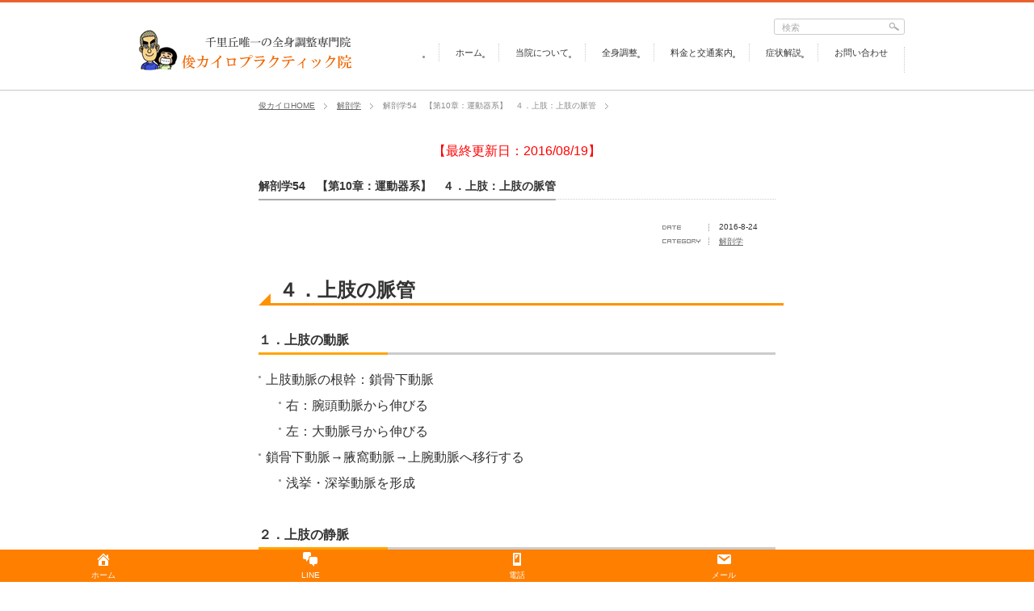

--- FILE ---
content_type: text/html; charset=UTF-8
request_url: https://www.toshi-chiro.net/archives/2755
body_size: 11453
content:
<!DOCTYPE html PUBLIC "-//W3C//DTD XHTML 1.1//EN" "http://www.w3.org/TR/xhtml11/DTD/xhtml11.dtd">
<!--[if lt IE 9]><html xmlns="http://www.w3.org/1999/xhtml" class="ie"><![endif]-->
<!--[if (gt IE 9)|!(IE)]><!--><html xmlns="http://www.w3.org/1999/xhtml"><!--<![endif]-->
<head profile="http://gmpg.org/xfn/11" prefix="og: http://ogp.me/ns# fb: http://ogp.me/ns/fb#">
<link rel="stylesheet" href="https://www.toshi-chiro.net/wp-content/themes/gallery_tcd012/editor-style.css">
<link rel="shortcut icon" href="https://www.toshi-chiro.net/wp-content/uploads/2019/06/favicon.ico" >

	<meta property='og:locale' content='ja_JP'>
<meta property='fb:app_id' content='1929072357353949'>
<meta property='og:site_name' content='トシオとイクミの俊カイロプラクティック院'>
<meta property="og:title" content="解剖学54　【第10章：運動器系】　４．上肢：上肢の脈管">
<meta property="og:description" content="４．上肢の脈管 １．上肢の動脈 上肢動脈の根幹：鎖骨下動脈 右：腕頭動脈から伸びる 左：大動脈弓から伸びる 鎖骨下動脈→腋窩動脈→上腕動脈へ移行する 浅挙・深挙動脈を形成 ２．上肢の静脈 基本は伴行動">
<meta property="og:url" content="https://www.toshi-chiro.net/archives/2755">
<meta property="og:type" content="article">
<meta property="article:publisher" content="https://www.facebook.com/%E4%BF%8A%E3%82%AB%E3%82%A4%E3%83%AD%E3%83%97%E3%83%A9%E3%82%AF%E3%83%86%E3%82%A3%E3%83%83%E3%82%AF%E9%99%A2-147376142004395/">
<meta property="og:image" content="https://www.toshi-chiro.net/wp-content/uploads/2017/07/chiro-1-e1500444022945.gif">





<meta http-equiv="Content-Type" content="text/html; charset=UTF-8" />
<meta http-equiv="X-UA-Compatible" content="IE=edge,chrome=1" />
<meta name="viewport" content="width=device-width" />
<title>解剖学54　【第10章：運動器系】　４．上肢：上肢の脈管 | トシオとイクミの俊カイロプラクティック院</title>
<meta name="description" content="４．上肢の脈管１．上肢の動脈	上肢動脈の根幹：鎖骨下動脈	右：腕頭動脈から伸びる	左：大動脈弓から伸びる	鎖骨下動脈→腋窩動脈→上腕動脈へ移行する	浅挙・深挙動脈を形成２．上肢の静..." />
<link rel="alternate" type="application/rss+xml" title="トシオとイクミの俊カイロプラクティック院 RSS Feed" href="https://www.toshi-chiro.net/feed" />
<link rel="alternate" type="application/atom+xml" title="トシオとイクミの俊カイロプラクティック院 Atom Feed" href="https://www.toshi-chiro.net/feed/atom" /> 
<link rel="pingback" href="https://www.toshi-chiro.net/xmlrpc.php" />







 


<meta name='robots' content='max-image-preview:large' />
<link rel='dns-prefetch' href='//ajax.googleapis.com' />
<link rel="alternate" title="oEmbed (JSON)" type="application/json+oembed" href="https://www.toshi-chiro.net/wp-json/oembed/1.0/embed?url=https%3A%2F%2Fwww.toshi-chiro.net%2Farchives%2F2755" />
<link rel="alternate" title="oEmbed (XML)" type="text/xml+oembed" href="https://www.toshi-chiro.net/wp-json/oembed/1.0/embed?url=https%3A%2F%2Fwww.toshi-chiro.net%2Farchives%2F2755&#038;format=xml" />
<style id='wp-img-auto-sizes-contain-inline-css' type='text/css'>
img:is([sizes=auto i],[sizes^="auto," i]){contain-intrinsic-size:3000px 1500px}
/*# sourceURL=wp-img-auto-sizes-contain-inline-css */
</style>
<style id='wp-emoji-styles-inline-css' type='text/css'>

	img.wp-smiley, img.emoji {
		display: inline !important;
		border: none !important;
		box-shadow: none !important;
		height: 1em !important;
		width: 1em !important;
		margin: 0 0.07em !important;
		vertical-align: -0.1em !important;
		background: none !important;
		padding: 0 !important;
	}
/*# sourceURL=wp-emoji-styles-inline-css */
</style>
<style id='wp-block-library-inline-css' type='text/css'>
:root{--wp-block-synced-color:#7a00df;--wp-block-synced-color--rgb:122,0,223;--wp-bound-block-color:var(--wp-block-synced-color);--wp-editor-canvas-background:#ddd;--wp-admin-theme-color:#007cba;--wp-admin-theme-color--rgb:0,124,186;--wp-admin-theme-color-darker-10:#006ba1;--wp-admin-theme-color-darker-10--rgb:0,107,160.5;--wp-admin-theme-color-darker-20:#005a87;--wp-admin-theme-color-darker-20--rgb:0,90,135;--wp-admin-border-width-focus:2px}@media (min-resolution:192dpi){:root{--wp-admin-border-width-focus:1.5px}}.wp-element-button{cursor:pointer}:root .has-very-light-gray-background-color{background-color:#eee}:root .has-very-dark-gray-background-color{background-color:#313131}:root .has-very-light-gray-color{color:#eee}:root .has-very-dark-gray-color{color:#313131}:root .has-vivid-green-cyan-to-vivid-cyan-blue-gradient-background{background:linear-gradient(135deg,#00d084,#0693e3)}:root .has-purple-crush-gradient-background{background:linear-gradient(135deg,#34e2e4,#4721fb 50%,#ab1dfe)}:root .has-hazy-dawn-gradient-background{background:linear-gradient(135deg,#faaca8,#dad0ec)}:root .has-subdued-olive-gradient-background{background:linear-gradient(135deg,#fafae1,#67a671)}:root .has-atomic-cream-gradient-background{background:linear-gradient(135deg,#fdd79a,#004a59)}:root .has-nightshade-gradient-background{background:linear-gradient(135deg,#330968,#31cdcf)}:root .has-midnight-gradient-background{background:linear-gradient(135deg,#020381,#2874fc)}:root{--wp--preset--font-size--normal:16px;--wp--preset--font-size--huge:42px}.has-regular-font-size{font-size:1em}.has-larger-font-size{font-size:2.625em}.has-normal-font-size{font-size:var(--wp--preset--font-size--normal)}.has-huge-font-size{font-size:var(--wp--preset--font-size--huge)}.has-text-align-center{text-align:center}.has-text-align-left{text-align:left}.has-text-align-right{text-align:right}.has-fit-text{white-space:nowrap!important}#end-resizable-editor-section{display:none}.aligncenter{clear:both}.items-justified-left{justify-content:flex-start}.items-justified-center{justify-content:center}.items-justified-right{justify-content:flex-end}.items-justified-space-between{justify-content:space-between}.screen-reader-text{border:0;clip-path:inset(50%);height:1px;margin:-1px;overflow:hidden;padding:0;position:absolute;width:1px;word-wrap:normal!important}.screen-reader-text:focus{background-color:#ddd;clip-path:none;color:#444;display:block;font-size:1em;height:auto;left:5px;line-height:normal;padding:15px 23px 14px;text-decoration:none;top:5px;width:auto;z-index:100000}html :where(.has-border-color){border-style:solid}html :where([style*=border-top-color]){border-top-style:solid}html :where([style*=border-right-color]){border-right-style:solid}html :where([style*=border-bottom-color]){border-bottom-style:solid}html :where([style*=border-left-color]){border-left-style:solid}html :where([style*=border-width]){border-style:solid}html :where([style*=border-top-width]){border-top-style:solid}html :where([style*=border-right-width]){border-right-style:solid}html :where([style*=border-bottom-width]){border-bottom-style:solid}html :where([style*=border-left-width]){border-left-style:solid}html :where(img[class*=wp-image-]){height:auto;max-width:100%}:where(figure){margin:0 0 1em}html :where(.is-position-sticky){--wp-admin--admin-bar--position-offset:var(--wp-admin--admin-bar--height,0px)}@media screen and (max-width:600px){html :where(.is-position-sticky){--wp-admin--admin-bar--position-offset:0px}}

/*# sourceURL=wp-block-library-inline-css */
</style><style id='global-styles-inline-css' type='text/css'>
:root{--wp--preset--aspect-ratio--square: 1;--wp--preset--aspect-ratio--4-3: 4/3;--wp--preset--aspect-ratio--3-4: 3/4;--wp--preset--aspect-ratio--3-2: 3/2;--wp--preset--aspect-ratio--2-3: 2/3;--wp--preset--aspect-ratio--16-9: 16/9;--wp--preset--aspect-ratio--9-16: 9/16;--wp--preset--color--black: #000000;--wp--preset--color--cyan-bluish-gray: #abb8c3;--wp--preset--color--white: #ffffff;--wp--preset--color--pale-pink: #f78da7;--wp--preset--color--vivid-red: #cf2e2e;--wp--preset--color--luminous-vivid-orange: #ff6900;--wp--preset--color--luminous-vivid-amber: #fcb900;--wp--preset--color--light-green-cyan: #7bdcb5;--wp--preset--color--vivid-green-cyan: #00d084;--wp--preset--color--pale-cyan-blue: #8ed1fc;--wp--preset--color--vivid-cyan-blue: #0693e3;--wp--preset--color--vivid-purple: #9b51e0;--wp--preset--gradient--vivid-cyan-blue-to-vivid-purple: linear-gradient(135deg,rgb(6,147,227) 0%,rgb(155,81,224) 100%);--wp--preset--gradient--light-green-cyan-to-vivid-green-cyan: linear-gradient(135deg,rgb(122,220,180) 0%,rgb(0,208,130) 100%);--wp--preset--gradient--luminous-vivid-amber-to-luminous-vivid-orange: linear-gradient(135deg,rgb(252,185,0) 0%,rgb(255,105,0) 100%);--wp--preset--gradient--luminous-vivid-orange-to-vivid-red: linear-gradient(135deg,rgb(255,105,0) 0%,rgb(207,46,46) 100%);--wp--preset--gradient--very-light-gray-to-cyan-bluish-gray: linear-gradient(135deg,rgb(238,238,238) 0%,rgb(169,184,195) 100%);--wp--preset--gradient--cool-to-warm-spectrum: linear-gradient(135deg,rgb(74,234,220) 0%,rgb(151,120,209) 20%,rgb(207,42,186) 40%,rgb(238,44,130) 60%,rgb(251,105,98) 80%,rgb(254,248,76) 100%);--wp--preset--gradient--blush-light-purple: linear-gradient(135deg,rgb(255,206,236) 0%,rgb(152,150,240) 100%);--wp--preset--gradient--blush-bordeaux: linear-gradient(135deg,rgb(254,205,165) 0%,rgb(254,45,45) 50%,rgb(107,0,62) 100%);--wp--preset--gradient--luminous-dusk: linear-gradient(135deg,rgb(255,203,112) 0%,rgb(199,81,192) 50%,rgb(65,88,208) 100%);--wp--preset--gradient--pale-ocean: linear-gradient(135deg,rgb(255,245,203) 0%,rgb(182,227,212) 50%,rgb(51,167,181) 100%);--wp--preset--gradient--electric-grass: linear-gradient(135deg,rgb(202,248,128) 0%,rgb(113,206,126) 100%);--wp--preset--gradient--midnight: linear-gradient(135deg,rgb(2,3,129) 0%,rgb(40,116,252) 100%);--wp--preset--font-size--small: 13px;--wp--preset--font-size--medium: 20px;--wp--preset--font-size--large: 36px;--wp--preset--font-size--x-large: 42px;--wp--preset--spacing--20: 0.44rem;--wp--preset--spacing--30: 0.67rem;--wp--preset--spacing--40: 1rem;--wp--preset--spacing--50: 1.5rem;--wp--preset--spacing--60: 2.25rem;--wp--preset--spacing--70: 3.38rem;--wp--preset--spacing--80: 5.06rem;--wp--preset--shadow--natural: 6px 6px 9px rgba(0, 0, 0, 0.2);--wp--preset--shadow--deep: 12px 12px 50px rgba(0, 0, 0, 0.4);--wp--preset--shadow--sharp: 6px 6px 0px rgba(0, 0, 0, 0.2);--wp--preset--shadow--outlined: 6px 6px 0px -3px rgb(255, 255, 255), 6px 6px rgb(0, 0, 0);--wp--preset--shadow--crisp: 6px 6px 0px rgb(0, 0, 0);}:where(.is-layout-flex){gap: 0.5em;}:where(.is-layout-grid){gap: 0.5em;}body .is-layout-flex{display: flex;}.is-layout-flex{flex-wrap: wrap;align-items: center;}.is-layout-flex > :is(*, div){margin: 0;}body .is-layout-grid{display: grid;}.is-layout-grid > :is(*, div){margin: 0;}:where(.wp-block-columns.is-layout-flex){gap: 2em;}:where(.wp-block-columns.is-layout-grid){gap: 2em;}:where(.wp-block-post-template.is-layout-flex){gap: 1.25em;}:where(.wp-block-post-template.is-layout-grid){gap: 1.25em;}.has-black-color{color: var(--wp--preset--color--black) !important;}.has-cyan-bluish-gray-color{color: var(--wp--preset--color--cyan-bluish-gray) !important;}.has-white-color{color: var(--wp--preset--color--white) !important;}.has-pale-pink-color{color: var(--wp--preset--color--pale-pink) !important;}.has-vivid-red-color{color: var(--wp--preset--color--vivid-red) !important;}.has-luminous-vivid-orange-color{color: var(--wp--preset--color--luminous-vivid-orange) !important;}.has-luminous-vivid-amber-color{color: var(--wp--preset--color--luminous-vivid-amber) !important;}.has-light-green-cyan-color{color: var(--wp--preset--color--light-green-cyan) !important;}.has-vivid-green-cyan-color{color: var(--wp--preset--color--vivid-green-cyan) !important;}.has-pale-cyan-blue-color{color: var(--wp--preset--color--pale-cyan-blue) !important;}.has-vivid-cyan-blue-color{color: var(--wp--preset--color--vivid-cyan-blue) !important;}.has-vivid-purple-color{color: var(--wp--preset--color--vivid-purple) !important;}.has-black-background-color{background-color: var(--wp--preset--color--black) !important;}.has-cyan-bluish-gray-background-color{background-color: var(--wp--preset--color--cyan-bluish-gray) !important;}.has-white-background-color{background-color: var(--wp--preset--color--white) !important;}.has-pale-pink-background-color{background-color: var(--wp--preset--color--pale-pink) !important;}.has-vivid-red-background-color{background-color: var(--wp--preset--color--vivid-red) !important;}.has-luminous-vivid-orange-background-color{background-color: var(--wp--preset--color--luminous-vivid-orange) !important;}.has-luminous-vivid-amber-background-color{background-color: var(--wp--preset--color--luminous-vivid-amber) !important;}.has-light-green-cyan-background-color{background-color: var(--wp--preset--color--light-green-cyan) !important;}.has-vivid-green-cyan-background-color{background-color: var(--wp--preset--color--vivid-green-cyan) !important;}.has-pale-cyan-blue-background-color{background-color: var(--wp--preset--color--pale-cyan-blue) !important;}.has-vivid-cyan-blue-background-color{background-color: var(--wp--preset--color--vivid-cyan-blue) !important;}.has-vivid-purple-background-color{background-color: var(--wp--preset--color--vivid-purple) !important;}.has-black-border-color{border-color: var(--wp--preset--color--black) !important;}.has-cyan-bluish-gray-border-color{border-color: var(--wp--preset--color--cyan-bluish-gray) !important;}.has-white-border-color{border-color: var(--wp--preset--color--white) !important;}.has-pale-pink-border-color{border-color: var(--wp--preset--color--pale-pink) !important;}.has-vivid-red-border-color{border-color: var(--wp--preset--color--vivid-red) !important;}.has-luminous-vivid-orange-border-color{border-color: var(--wp--preset--color--luminous-vivid-orange) !important;}.has-luminous-vivid-amber-border-color{border-color: var(--wp--preset--color--luminous-vivid-amber) !important;}.has-light-green-cyan-border-color{border-color: var(--wp--preset--color--light-green-cyan) !important;}.has-vivid-green-cyan-border-color{border-color: var(--wp--preset--color--vivid-green-cyan) !important;}.has-pale-cyan-blue-border-color{border-color: var(--wp--preset--color--pale-cyan-blue) !important;}.has-vivid-cyan-blue-border-color{border-color: var(--wp--preset--color--vivid-cyan-blue) !important;}.has-vivid-purple-border-color{border-color: var(--wp--preset--color--vivid-purple) !important;}.has-vivid-cyan-blue-to-vivid-purple-gradient-background{background: var(--wp--preset--gradient--vivid-cyan-blue-to-vivid-purple) !important;}.has-light-green-cyan-to-vivid-green-cyan-gradient-background{background: var(--wp--preset--gradient--light-green-cyan-to-vivid-green-cyan) !important;}.has-luminous-vivid-amber-to-luminous-vivid-orange-gradient-background{background: var(--wp--preset--gradient--luminous-vivid-amber-to-luminous-vivid-orange) !important;}.has-luminous-vivid-orange-to-vivid-red-gradient-background{background: var(--wp--preset--gradient--luminous-vivid-orange-to-vivid-red) !important;}.has-very-light-gray-to-cyan-bluish-gray-gradient-background{background: var(--wp--preset--gradient--very-light-gray-to-cyan-bluish-gray) !important;}.has-cool-to-warm-spectrum-gradient-background{background: var(--wp--preset--gradient--cool-to-warm-spectrum) !important;}.has-blush-light-purple-gradient-background{background: var(--wp--preset--gradient--blush-light-purple) !important;}.has-blush-bordeaux-gradient-background{background: var(--wp--preset--gradient--blush-bordeaux) !important;}.has-luminous-dusk-gradient-background{background: var(--wp--preset--gradient--luminous-dusk) !important;}.has-pale-ocean-gradient-background{background: var(--wp--preset--gradient--pale-ocean) !important;}.has-electric-grass-gradient-background{background: var(--wp--preset--gradient--electric-grass) !important;}.has-midnight-gradient-background{background: var(--wp--preset--gradient--midnight) !important;}.has-small-font-size{font-size: var(--wp--preset--font-size--small) !important;}.has-medium-font-size{font-size: var(--wp--preset--font-size--medium) !important;}.has-large-font-size{font-size: var(--wp--preset--font-size--large) !important;}.has-x-large-font-size{font-size: var(--wp--preset--font-size--x-large) !important;}
/*# sourceURL=global-styles-inline-css */
</style>

<style id='classic-theme-styles-inline-css' type='text/css'>
/*! This file is auto-generated */
.wp-block-button__link{color:#fff;background-color:#32373c;border-radius:9999px;box-shadow:none;text-decoration:none;padding:calc(.667em + 2px) calc(1.333em + 2px);font-size:1.125em}.wp-block-file__button{background:#32373c;color:#fff;text-decoration:none}
/*# sourceURL=/wp-includes/css/classic-themes.min.css */
</style>
<link rel='stylesheet' id='contact-form-7-css' href='https://www.toshi-chiro.net/wp-content/plugins/contact-form-7/includes/css/styles.css?ver=6.0.5' type='text/css' media='all' />
<link rel='stylesheet' id='dashicons-css' href='https://www.toshi-chiro.net/wp-includes/css/dashicons.min.css?ver=6.9' type='text/css' media='all' />
<link rel='stylesheet' id='whats-new-style-css' href='https://www.toshi-chiro.net/wp-content/plugins/whats-new-genarator/whats-new.css?ver=2.0.2' type='text/css' media='all' />
<link rel="https://api.w.org/" href="https://www.toshi-chiro.net/wp-json/" /><link rel="alternate" title="JSON" type="application/json" href="https://www.toshi-chiro.net/wp-json/wp/v2/posts/2755" /><link rel="canonical" href="https://www.toshi-chiro.net/archives/2755" />
<link rel='shortlink' href='https://www.toshi-chiro.net/?p=2755' />
<meta name="viewport" content="initial-scale=1, viewport-fit=cover">
		<style type="text/css" id="wp-custom-css">
			.cp_ipselect {
overflow: hidden;
width: 60%;
margin: 2em auto;
text-align: center;
height:40px;
}
.cp_ipselect select {
width: 100%;
padding-right: 1em;
cursor: pointer;
text-indent: 0.01px;
text-overflow: ellipsis;
border: none;
outline: none;
background: transparent;
background-image: none;
box-shadow: none;
-webkit-appearance: none;
appearance: none;
}
.cp_ipselect select::-ms-expand {
display: none;
}
.cp_ipselect.cp_sl02 {
position: relative;
border: 1px solid #666666;
border-radius: 2px;
background: #FFFBBC;

}
.cp_ipselect.cp_sl02::before {
position: absolute;
top: 1.1em;
right: 0.9em;
width: 0;
height: 0;
padding: 0;
content: '';
border-left: 6px solid transparent;
border-right: 6px solid transparent;
border-top: 6px solid #666666;
pointer-events: none;
}
.cp_ipselect.cp_sl02:after {
position: absolute;
top: 0;
right: 2.5em;
bottom: 0;
width: 1px;
content: '';
border-left: 1px solid #666666;
}
.cp_ipselect.cp_sl02 select {
padding: 10px 38px 8px 10px;

}		</style>
		<link rel="stylesheet" href="https://www.toshi-chiro.net/wp-content/themes/gallery_tcd012/japanese.css?ver=3.11" type="text/css" />


<link rel="stylesheet" href="https://www.toshi-chiro.net/wp-content/themes/gallery_tcd012/style.css?ver=3.11" type="text/css" />
<link rel="stylesheet" href="https://www.toshi-chiro.net/wp-content/themes/gallery_tcd012/comment-style.css?ver=3.11" type="text/css" />

<link rel="stylesheet" media="screen and (min-width:641px)" href="https://www.toshi-chiro.net/wp-content/themes/gallery_tcd012/style_pc.css?ver=3.11" type="text/css" />
<link rel="stylesheet" media="screen and (max-width:640px)" href="https://www.toshi-chiro.net/wp-content/themes/gallery_tcd012/style_sp.css?ver=3.11" type="text/css" />





<!--[if lt IE 9]>
<link id="stylesheet" rel="stylesheet" href="https://www.toshi-chiro.net/wp-content/themes/gallery_tcd012/style_pc.css?ver=3.11" type="text/css" />
<script type="text/javascript" src="https://www.toshi-chiro.net/wp-content/themes/gallery_tcd012/js/ie.js?ver=3.11"></script>
<link rel="stylesheet" href="https://www.toshi-chiro.net/wp-content/themes/gallery_tcd012/ie.css?ver=3.11" type="text/css" />
<![endif]-->








<!--[if IE 7]>
<link rel="stylesheet" href="https://www.toshi-chiro.net/wp-content/themes/gallery_tcd012/ie7.css?ver=3.11" type="text/css" />
<![endif]-->


<style type="text/css">
body { font-size:16px; }

#header_wrap { border-top:3px solid #E86231; }

a, #logo a:hover, #gallery_list .title a, #gallery_list li ul a:hover, #global_menu a:hover, #global_menu li.current-menu-item a, .footer_widget a:hover,
 #bread_crumb li a:hover, .post .meta a:hover, #comment_header_right li a:hover, #related_post li .title a:hover, #previous_next_post a:hover, #post_meta a:hover
  { color:#E86231; }

a:hover, #gallery_list .title a:hover
 { color:#FC4300; }

#return_top:hover, .page_navi a:hover, #wp-calendar td a:hover , #wp-calendar #prev a:hover, #wp-calendar #next a:hover, #submit_comment:hover, #post_pagination a:hover, .widget_search #search-btn input:hover, .widget_search #searchsubmit:hover
 { background-color:#E86231; }

#comment_textarea textarea:focus, #guest_info input:focus { border-color:#E86231; }

</style>

<link rel='stylesheet' id='fixed-bottom-menu-css' href='https://www.toshi-chiro.net/wp-content/plugins/fixed-bottom-menu/css/fixedbottommenu.css?ver=1.00' type='text/css' media='all' />
<style id='fixed-bottom-menu-inline-css' type='text/css'>
#fixed-bottom-menu{ line-height: 2rem; z-index: 30; }.fixed-bottom-menu-text{ font-size:10px; }.fixed-bottom-menu-container { background-color: #FF7F00; }.fixed-bottom-menu-item { -webkit-flex-basis: 20%; -ms-flex-preferred-size: 20%; flex-basis: 20%; }.fixed-bottom-menu-item a { color: #FFFFFF; padding-top: 0.15rem; line-height: 1rem; }.fixed-bottom-menu-item a:hover { color: #000000; }@media( min-width: 1300px ) { #fixed-bottom-menu{ display: none; } }
/*# sourceURL=fixed-bottom-menu-inline-css */
</style>
</head>
<body class=" single_no_side single_no_image">

 <div id="header_wrap">
  <div id="header" class="clearfix">

   <!-- logo -->
   <div id="logo_area">
    <h1 id="logo" style="top:30px; left:5px;"><a href=" https://www.toshi-chiro.net/" title="トシオとイクミの俊カイロプラクティック院" data-label="トシオとイクミの俊カイロプラクティック院"><img src="https://www.toshi-chiro.net/wp-content/uploads/tcd-w/logo.jpg?1768677597" alt="トシオとイクミの俊カイロプラクティック院" title="トシオとイクミの俊カイロプラクティック院" /></a></h1>
   </div>


   <!-- global menu -->
      <a href="#" class="menu_button">menu</a>
   <div id="global_menu" class="clearfix">
    <ul id="menu-%e3%83%a1%e3%83%8b%e3%83%a5%e3%83%bc-1" class="menu"><li id="menu-item-1743" class="menu-item menu-item-type-custom menu-item-object-custom menu-item-home menu-item-1743"><a href="http://www.toshi-chiro.net/">ホーム</a></li>
<li id="menu-item-8779" class="menu-item menu-item-type-post_type menu-item-object-page menu-item-8779"><a href="https://www.toshi-chiro.net/ab">当院について</a></li>
<li id="menu-item-8802" class="menu-item menu-item-type-post_type menu-item-object-post menu-item-8802"><a href="https://www.toshi-chiro.net/archives/8785">全身調整</a></li>
<li id="menu-item-2518" class="menu-item menu-item-type-post_type menu-item-object-post menu-item-2518"><a href="https://www.toshi-chiro.net/archives/2516">料金と交通案内</a></li>
<li id="menu-item-9221" class="menu-item menu-item-type-custom menu-item-object-custom menu-item-9221"><a href="https://www.toshi-chiro.net/archives/9083">症状解説</a></li>
<li id="menu-item-3482" class="menu-item menu-item-type-post_type menu-item-object-post menu-item-3482"><a href="https://www.toshi-chiro.net/archives/3478">お問い合わせ</a></li>
</ul>   </div>
   
   <!-- search area -->
   <div class="search_area">
        <form method="get" id="searchform" action="https://www.toshi-chiro.net/">
     <div><input id="search_button" class="rollover" type="image" src="https://www.toshi-chiro.net/wp-content/themes/gallery_tcd012/img/header/search_button.gif" alt="検索" title="検索" /></div>
     <div><input id="search_input" type="text" value="検索" name="s" onfocus="if (this.value == '検索') this.value = '';" onblur="if (this.value == '') this.value = '検索';" /></div>
    </form>
       </div>

  </div><!-- END #header -->
 </div><!-- END #header_wrap -->

 <div id="main_content" class="clearfix">

  <!-- smartphone banner -->
  
<div id="breadcrumb"><ul id="bread_crumb" class="clearfix" itemprop="Breadcrumb" itemscope itemtype="http://data-vocabulary.org/BreadcrumbList"><li itemprop="itemListElement" itemscope itemtype="http://schema.org/ListItem"><a itemprop="item" href="https://www.toshi-chiro.net/" class="home"><span itemprop="name">俊カイロHOME</span></a><meta itemprop="position" content="1"></li><li itemprop="itemListElement" itemscope itemtype="http://schema.org/ListItem"><a itemprop="item" href="https://www.toshi-chiro.net/archives/category/%e8%a7%a3%e5%89%96%e5%ad%a6"><span itemprop="name">解剖学</span></a><meta itemprop="position" content="2"></li><li itemprop="itemListElement" itemscope itemtype="http://schema.org/ListItem"><span itemprop="name">解剖学54　【第10章：運動器系】　４．上肢：上肢の脈管</span><meta itemprop="position" content="3"></li></ul></div>
  <div id="contents" class="clearfix">

   
<div id="main_col">


  <div id="single_post" class="clearfix">

  <div id="main_post" class="clearfix">


   

   

 

<p align="center" style="color:#FF0000">
【最終更新日：2016/08/19】</p>

<h2 class="headline_base1"><span>解剖学54　【第10章：運動器系】　４．上肢：上肢の脈管</span></h2>
<div id="post_meta">     
     <ul class="meta clearfix">
      <li class="date">2016-8-24</li>
      <li class="category"><a href="https://www.toshi-chiro.net/archives/category/%e8%a7%a3%e5%89%96%e5%ad%a6" rel="category tag">解剖学</a></li>                                   </ul>
    </div>






   <div class="post clearfix">




 







        
        <div class="post_content">
     <h2>４．上肢の脈管</h2>
<h4>１．上肢の動脈</h4>
<ul>
<li>上肢動脈の根幹：鎖骨下動脈
<ul>
<li>右：腕頭動脈から伸びる</li>
<li>左：大動脈弓から伸びる</li>
</ul>
</li>
<li>鎖骨下動脈→腋窩動脈→上腕動脈へ移行する
<ul>
<li>浅挙・深挙動脈を形成</li>
</ul>
</li>
</ul>
<h4>２．上肢の静脈</h4>
<ul>
<li>基本は伴行動脈</li>
<li>手背静脈網が手背の皮下に見える</li>
</ul>
<h4>３．上肢のリンパ</h4>
<ul>
<li>静脈に沿って上肢抹消から腋窩へ向けて流れる</li>
<li>胸壁リンパも腋窩へ</li>
<li>腋窩は上肢と胸壁のリンパの集合場所
<ul>
<li>多数のリンパ節の集合場</li>
</ul>
</li>
</ul>
<h2>５．上肢の神経</h2>
<ul>
<li>神経叢→神経の草むら</li>
<li>腕神経叢→斜角筋隙→肋鎖間隙→腋窩を通る</li>
</ul>
<h4>１．腕神経叢の構成</h4>
<ul>
<li>C5-T1の神経根が上肢帯の筋肉を支配する。</li>
</ul>
<h4>２．上肢前面の神経走行（筋皮神経・正中神経・尺骨神経など）</h4>
<h5>１．筋皮神経</h5>
<h5>２．正中神経</h5>
<h5>３．尺骨神経</h5>
<p>&nbsp;</p>
<h4>３．上肢帯での神経走行（腋窩神経など）</h4>
<ul>
<li>肩甲上神経</li>
<li>肩甲下神経</li>
<li>腋窩神経</li>
<li>胸背神経</li>
</ul>
<h4>４．上肢後面の神経走行(橈骨神経など)</h4>
<h5>○腕神経叢の枝と臨床事項</h5>
<h6>１．正中神経麻痺</h6>
<ul>
<li>手掌の橈骨側半分の感覚麻痺。</li>
<li>「サル手」母指~示指が伸びたままで曲がらない</li>
</ul>
<h6>２．尺骨神経麻痺</h6>
<ul>
<li>手掌の尺側側半分の麻痺。</li>
<li>手背に中手骨が浮き上がり、指は基本伸展、指先だけが曲がる。</li>
<li>「ワシ手」</li>
</ul>
<h6>３．橈骨神経麻痺</h6>
<ul>
<li>手背橈側側の半分の麻痺</li>
<li>上腕~前腕の伸筋がマヒする</li>
<li>「下垂手」</li>
</ul>
<p>&nbsp;</p>
         </div>

    
   </div><!-- END .post -->

  </div><!-- END .main_post -->

  
      
  
  
    <div id="previous_next_post" class="clearfix">
   <p id="previous_post"><a href="https://www.toshi-chiro.net/archives/2752" rel="prev">解剖学53　【第10章：運動器系】　４．上肢：上肢の局所解剖</a></p>
   <p id="next_post"><a href="https://www.toshi-chiro.net/archives/2759" rel="next">解剖学55　【第10章：運動器系】　５．下肢：下肢の筋</a></p>
  </div>
  
 </div><!-- END #single_post -->

</div><!-- END #main_col -->



  </div><!-- #contents -->

  <a id="return_top" href="#header">return top</a>

 </div><!-- END #main_content -->

 <!-- smartphone banner -->
 
 <div id="footer_wrap">
  <div id="footer" class="clearfix">

       
  </div>
 </div><!-- END #footer_wrap -->

 <div id="copyright">
  <p>Copyright &copy;&nbsp; <a href="https://www.toshi-chiro.net/">トシオとイクミの俊カイロプラクティック院</a></p>
<p>ご予約・ご相談の電話は<a href="tel:07056409076">07056409076</a></p>
<p>ご予約・ご相談のメールは<a href="http://www.toshi-chiro.net/archives/3478">こちら</a></p>
<p>腰痛/肩こり/椎間板ヘルニア/坐骨神経痛/痺れ/股関節の痛み/腰椎すべり症/変形性股関節症・膝関節症/</p>

	 <p><address style="font-size:9px; text-align:center">吹田/摂津/千里丘/茨木/箕面/</address></p>
 </div>
  <!-- facebook share button code -->
 <div id="fb-root"></div>
 <script>
 (function(d, s, id) {
   var js, fjs = d.getElementsByTagName(s)[0];
   if (d.getElementById(id)) return;
   js = d.createElement(s); js.id = id;
   js.async = true;
   js.src = "//connect.facebook.net/ja_JP/sdk.js#xfbml=1&version=v2.5";
   fjs.parentNode.insertBefore(js, fjs);
 }(document, 'script', 'facebook-jssdk'));
 </script>
 <script type="speculationrules">
{"prefetch":[{"source":"document","where":{"and":[{"href_matches":"/*"},{"not":{"href_matches":["/wp-*.php","/wp-admin/*","/wp-content/uploads/*","/wp-content/*","/wp-content/plugins/*","/wp-content/themes/gallery_tcd012/*","/*\\?(.+)"]}},{"not":{"selector_matches":"a[rel~=\"nofollow\"]"}},{"not":{"selector_matches":".no-prefetch, .no-prefetch a"}}]},"eagerness":"conservative"}]}
</script>
		<div id="fixed-bottom-menu">
			<div class="fixed-bottom-menu-container">
									<div class="fixed-bottom-menu-item">
						<a href="https://www.toshi-chiro.net">
													<span class="dashicons dashicons-admin-home"></span>
													<br>
						<span class="fixed-bottom-menu-text">ホーム</span>
						</a>
					</div>
										<div class="fixed-bottom-menu-item">
						<a href="https://lin.ee/yNEXjJy">
													<span class="dashicons dashicons-format-chat"></span>
													<br>
						<span class="fixed-bottom-menu-text">LINE</span>
						</a>
					</div>
										<div class="fixed-bottom-menu-item">
						<a href="tel:07056409076">
													<span class="dashicons dashicons-smartphone"></span>
													<br>
						<span class="fixed-bottom-menu-text">電話</span>
						</a>
					</div>
										<div class="fixed-bottom-menu-item">
						<a href="https://www.toshi-chiro.net/archives/3478">
													<span class="dashicons dashicons-email"></span>
													<br>
						<span class="fixed-bottom-menu-text">メール</span>
						</a>
					</div>
										<div class="fixed-bottom-menu-item">
						<a href="">
													<span class="dashicons dashicons-"></span>
													<br>
						<span class="fixed-bottom-menu-text"></span>
						</a>
					</div>
								</div>
		</div>
		<script type="text/javascript" src="https://www.toshi-chiro.net/wp-includes/js/comment-reply.min.js?ver=6.9" id="comment-reply-js" async="async" data-wp-strategy="async" fetchpriority="low"></script>
<script type="text/javascript" src="https://www.toshi-chiro.net/wp-includes/js/dist/hooks.min.js?ver=dd5603f07f9220ed27f1" id="wp-hooks-js"></script>
<script type="text/javascript" src="https://www.toshi-chiro.net/wp-includes/js/dist/i18n.min.js?ver=c26c3dc7bed366793375" id="wp-i18n-js"></script>
<script type="text/javascript" id="wp-i18n-js-after">
/* <![CDATA[ */
wp.i18n.setLocaleData( { 'text direction\u0004ltr': [ 'ltr' ] } );
//# sourceURL=wp-i18n-js-after
/* ]]> */
</script>
<script type="text/javascript" src="https://www.toshi-chiro.net/wp-content/plugins/contact-form-7/includes/swv/js/index.js?ver=6.0.5" id="swv-js"></script>
<script type="text/javascript" id="contact-form-7-js-translations">
/* <![CDATA[ */
( function( domain, translations ) {
	var localeData = translations.locale_data[ domain ] || translations.locale_data.messages;
	localeData[""].domain = domain;
	wp.i18n.setLocaleData( localeData, domain );
} )( "contact-form-7", {"translation-revision-date":"2025-02-18 07:36:32+0000","generator":"GlotPress\/4.0.1","domain":"messages","locale_data":{"messages":{"":{"domain":"messages","plural-forms":"nplurals=1; plural=0;","lang":"ja_JP"},"This contact form is placed in the wrong place.":["\u3053\u306e\u30b3\u30f3\u30bf\u30af\u30c8\u30d5\u30a9\u30fc\u30e0\u306f\u9593\u9055\u3063\u305f\u4f4d\u7f6e\u306b\u7f6e\u304b\u308c\u3066\u3044\u307e\u3059\u3002"],"Error:":["\u30a8\u30e9\u30fc:"]}},"comment":{"reference":"includes\/js\/index.js"}} );
//# sourceURL=contact-form-7-js-translations
/* ]]> */
</script>
<script type="text/javascript" id="contact-form-7-js-before">
/* <![CDATA[ */
var wpcf7 = {
    "api": {
        "root": "https:\/\/www.toshi-chiro.net\/wp-json\/",
        "namespace": "contact-form-7\/v1"
    }
};
//# sourceURL=contact-form-7-js-before
/* ]]> */
</script>
<script type="text/javascript" src="https://www.toshi-chiro.net/wp-content/plugins/contact-form-7/includes/js/index.js?ver=6.0.5" id="contact-form-7-js"></script>
<script type="text/javascript" src="//ajax.googleapis.com/ajax/libs/jquery/1.11.1/jquery.min.js?ver=1.11.1" id="jquery-js"></script>
<script id="wp-emoji-settings" type="application/json">
{"baseUrl":"https://s.w.org/images/core/emoji/17.0.2/72x72/","ext":".png","svgUrl":"https://s.w.org/images/core/emoji/17.0.2/svg/","svgExt":".svg","source":{"concatemoji":"https://www.toshi-chiro.net/wp-includes/js/wp-emoji-release.min.js?ver=6.9"}}
</script>
<script type="module">
/* <![CDATA[ */
/*! This file is auto-generated */
const a=JSON.parse(document.getElementById("wp-emoji-settings").textContent),o=(window._wpemojiSettings=a,"wpEmojiSettingsSupports"),s=["flag","emoji"];function i(e){try{var t={supportTests:e,timestamp:(new Date).valueOf()};sessionStorage.setItem(o,JSON.stringify(t))}catch(e){}}function c(e,t,n){e.clearRect(0,0,e.canvas.width,e.canvas.height),e.fillText(t,0,0);t=new Uint32Array(e.getImageData(0,0,e.canvas.width,e.canvas.height).data);e.clearRect(0,0,e.canvas.width,e.canvas.height),e.fillText(n,0,0);const a=new Uint32Array(e.getImageData(0,0,e.canvas.width,e.canvas.height).data);return t.every((e,t)=>e===a[t])}function p(e,t){e.clearRect(0,0,e.canvas.width,e.canvas.height),e.fillText(t,0,0);var n=e.getImageData(16,16,1,1);for(let e=0;e<n.data.length;e++)if(0!==n.data[e])return!1;return!0}function u(e,t,n,a){switch(t){case"flag":return n(e,"\ud83c\udff3\ufe0f\u200d\u26a7\ufe0f","\ud83c\udff3\ufe0f\u200b\u26a7\ufe0f")?!1:!n(e,"\ud83c\udde8\ud83c\uddf6","\ud83c\udde8\u200b\ud83c\uddf6")&&!n(e,"\ud83c\udff4\udb40\udc67\udb40\udc62\udb40\udc65\udb40\udc6e\udb40\udc67\udb40\udc7f","\ud83c\udff4\u200b\udb40\udc67\u200b\udb40\udc62\u200b\udb40\udc65\u200b\udb40\udc6e\u200b\udb40\udc67\u200b\udb40\udc7f");case"emoji":return!a(e,"\ud83e\u1fac8")}return!1}function f(e,t,n,a){let r;const o=(r="undefined"!=typeof WorkerGlobalScope&&self instanceof WorkerGlobalScope?new OffscreenCanvas(300,150):document.createElement("canvas")).getContext("2d",{willReadFrequently:!0}),s=(o.textBaseline="top",o.font="600 32px Arial",{});return e.forEach(e=>{s[e]=t(o,e,n,a)}),s}function r(e){var t=document.createElement("script");t.src=e,t.defer=!0,document.head.appendChild(t)}a.supports={everything:!0,everythingExceptFlag:!0},new Promise(t=>{let n=function(){try{var e=JSON.parse(sessionStorage.getItem(o));if("object"==typeof e&&"number"==typeof e.timestamp&&(new Date).valueOf()<e.timestamp+604800&&"object"==typeof e.supportTests)return e.supportTests}catch(e){}return null}();if(!n){if("undefined"!=typeof Worker&&"undefined"!=typeof OffscreenCanvas&&"undefined"!=typeof URL&&URL.createObjectURL&&"undefined"!=typeof Blob)try{var e="postMessage("+f.toString()+"("+[JSON.stringify(s),u.toString(),c.toString(),p.toString()].join(",")+"));",a=new Blob([e],{type:"text/javascript"});const r=new Worker(URL.createObjectURL(a),{name:"wpTestEmojiSupports"});return void(r.onmessage=e=>{i(n=e.data),r.terminate(),t(n)})}catch(e){}i(n=f(s,u,c,p))}t(n)}).then(e=>{for(const n in e)a.supports[n]=e[n],a.supports.everything=a.supports.everything&&a.supports[n],"flag"!==n&&(a.supports.everythingExceptFlag=a.supports.everythingExceptFlag&&a.supports[n]);var t;a.supports.everythingExceptFlag=a.supports.everythingExceptFlag&&!a.supports.flag,a.supports.everything||((t=a.source||{}).concatemoji?r(t.concatemoji):t.wpemoji&&t.twemoji&&(r(t.twemoji),r(t.wpemoji)))});
//# sourceURL=https://www.toshi-chiro.net/wp-includes/js/wp-emoji-loader.min.js
/* ]]> */
</script>














<script type="text/javascript" src="https://www.toshi-chiro.net/wp-content/themes/gallery_tcd012/js/jquery.nivo.slider.pack.js?ver=3.11"></script>
<link rel="stylesheet" href="https://www.toshi-chiro.net/wp-content/themes/gallery_tcd012/js/nivo-slider.css?ver=3.11" type="text/css" />
<script type="text/javascript">
jQuery(window).on('load',function() {
 jQuery('#slider').nivoSlider({
  effect:'fade',
  animSpeed:500,
  pauseTime:6000,
  directionNav:false,
  controlNav:true,
  controlNavThumbs:false,
  afterLoad: function(){
   jQuery('#loader').fadeOut(500);
  }
 });
});
</script>


<script type="text/javascript" src="https://www.toshi-chiro.net/wp-content/themes/gallery_tcd012/js/jscript.js?ver=3.11"></script>
<script type="text/javascript" src="https://www.toshi-chiro.net/wp-content/themes/gallery_tcd012/js/scroll.js?ver=3.11"></script>
<script type="text/javascript" src="https://www.toshi-chiro.net/wp-content/themes/gallery_tcd012/js/comment.js?ver=3.11"></script>
<script type="text/javascript" src="https://www.toshi-chiro.net/wp-content/themes/gallery_tcd012/js/rollover.js?ver=3.11"></script>
<script>
  (function(i,s,o,g,r,a,m){i['GoogleAnalyticsObject']=r;i[r]=i[r]||function(){
  (i[r].q=i[r].q||[]).push(arguments)},i[r].l=1*new Date();a=s.createElement(o),
  m=s.getElementsByTagName(o)[0];a.async=1;a.src=g;m.parentNode.insertBefore(a,m)
  })(window,document,'script','https://www.google-analytics.com/analytics.js','ga');

  ga('create', 'UA-103237589-1', 'auto');
  ga('send', 'pageview');

</script>







</body>
</html>

--- FILE ---
content_type: text/css
request_url: https://www.toshi-chiro.net/wp-content/themes/gallery_tcd012/editor-style.css
body_size: 1669
content:
body {font-size:12px; color:#333; font-family:'ヒラギノ角ゴ Pro W3','Hiragino Kaku Gothic Pro','メイリオ',Meiryo,'ＭＳ Ｐゴシック',sans-serif; }
a img { border:none; }
a, a:visited { color:#0066cc; outline:none; }
a:hover { color:#ff0099; }
p { margin:0 0 1em 0; padding:0; line-height:240%; }
ul { list-style-type:none; margin:0 0 2em 0; padding:0; line-height:0%; }
ul li { margin:0; padding:0; line-height:normal; zoom:1; }
ol { margin:0 0 2em 19px; padding:0; }
ol li { padding:0 0 5px 0; line-height:normal; }
dl { list-style-type:none; margin:0 0 1em 0; padding:0; line-height:0%; }
dl dt, dl dd { margin:0; padding:0; line-height:normal; zoom:1; }
dl dt { font-weight:bold; }
form,table,input,textarea,dl,dt,dd { margin:0; padding:0; }
table { border-collapse:collapse; width:100%; border:0; }
cite { text-align:right; display:block; }
object { display:block; margin:0 auto; }
del { color:#333; }
hr { border:1px solid #ccc; margin:40px 0; }
.wp-caption-text { text-align:center; }
.alignright { float:right; }
.alignleft { float:left; }
.aligncenter { margin-left:auto; margin-right:auto; }
.centered { margin-left:auto; margin-right:auto; }
.clear { clear:both; }
input[type="text"], input[type="password"], textarea, select { outline: none; }

/* image */
img { height:auto; max-width:100%; }
img.centered,div.centered { display:block; margin:15px auto; }
img.aligncenter,div.aligncenter { display:block; margin:15px auto; }
img.alignright,div.alignright { margin:10px 0 30px 30px; display:inline; }
img.alignleft,div.alignleft { margin:10px 30px 30px 0; display:inline; }
.wp-caption { background:#fff; border:1px solid #ccc; max-width:96%; padding:14px 3px 1px; -webkit-border-radius:5px; -moz-border-radius:5px; border-radius:5px; }
.wp-caption img { display:block; margin:0 auto; max-width:100%; }
.wp-caption .wp-caption-text { padding:10px 0 0; }

/* table */
table { margin:0 0 1em 0; }
td, th { border:1px solid #c1c1c1; padding:15px; }
th { 
   background:#eee; font-weight:normal;
   background: -moz-linear-gradient(top, rgba(255,255,255,1) 0%, rgba(248,248,248,1) 100%);
   background: -webkit-gradient(linear, left top, left bottom, color-stop(0%,rgba(255,255,255,1)), color-stop(100%,rgba(248,248,248,1)));
   filter: progid:DXImageTransform.Microsoft.gradient( startColorstr='#ffffff', endColorstr='#f8f8f8',GradientType=0 );
}

/* block quote */
blockquote {
   margin:0 0 1em 0; padding:50px 50px 40px; background:#f2f2f2;
   background: -moz-linear-gradient(top, rgba(255,255,255,1) 0%, rgba(248,248,248,1) 100%);
   background: -webkit-gradient(linear, left top, left bottom, color-stop(0%,rgba(255,255,255,1)), color-stop(100%,rgba(248,248,248,1)));
   filter: progid:DXImageTransform.Microsoft.gradient( startColorstr='#ffffff', endColorstr='#f8f8f8',GradientType=0 );
   -webkit-border-radius:5px; -moz-border-radius:5px; border-radius:5px; position:relative; border:1px solid #c1c1c1;
}
blockquote:before { content: '"'; font-style:italic; font-size:40px; font-weight:bold; line-height:40px; width:30px; height:30px; position:absolute; top:20px; left:20px; color:#999; }
blockquote:after { content: '"'; font-style:italic; font-size:40px; font-weight:bold; text-align:left; line-height:60px; width:30px; height:30px; position:absolute; bottom:20px; right:20px; color:#999; }

/* list */
ul li, dl dt, dl dd { margin:0; line-height:200%; }
ul li {  background:url(img/common/bullet1.gif) no-repeat left 11px; padding:0 0 0 9px; }
ul ul, ol ol  { margin:0 0 0 1em; }




/* ---------- clearfix hack ---------- */
.clearfix:after { content: "."; display:block; clear:both; height:0; font-size:0.1em; line-height:0; visibility:hidden; overflow:hidden; }
.clearfix { display: inline-block; }
/* exlude MacIE5 \*/
* html .clearfix { height:1% }
.clearfix {display:block;}
/* end MacIE5 */



div.buchou{
    font-size:30px;
    font-weight:bold;
    color:#c00;
}
.kachou{
    font-size:25px;
    font-weight:bold;
    color:#06f;
}







div.next:after {/*タブ*/
  position: absolute;
  font-family: "Font Awesome 5 Free",'Quicksand','Avenir','Arial',sans-serif;
  content: '次の記事はこちら';
  background: #FF8E3E;
  color: #fff;
  left: 0px;
  bottom: 100%;
  border-radius: 5px 5px 0 0;
  padding: 5px 10px 2px 10px;
  font-size: 1.0em;
  line-height: 1;
  letter-spacing: 0.05em
  }


div.next{
position: relative;
color: black;
background: #FFFDCC;
line-height: 1.4;
padding: 1em 1em;
margin: 4em 0 0.5em;
border-radius: 0 5px 5px 5px;
font-weight:bold
}



div.other:after {/*タブ*/
  position: absolute;
  font-family: "Font Awesome 5 Free",'Quicksand','Avenir','Arial',sans-serif;
  content: '関連記事';
  background: #39DC00;
  color: #fff;
  left: 0px;
  bottom: 100%;
  border-radius: 5px 5px 0 0;
  padding: 5px 10px 2px 10px;
  font-size: 1.0em;
  line-height: 1;
  letter-spacing: 0.05em
  }

div.other{
position: relative;
color: black;
background: #FFFDCC;
line-height: 1.4;
padding: 1em 1em;
margin: 4em 0 3em 0.5em;
border-radius: 0 5px 5px 5px;;
font-weight:bold;
border-color:#000066
}

--- FILE ---
content_type: text/css
request_url: https://www.toshi-chiro.net/wp-content/themes/gallery_tcd012/style_sp.css?ver=3.11
body_size: 4146
content:
/* ----------------------------------------------------------------------

 smart phone setting

---------------------------------------------------------------------- */
body { margin:0; padding:0; -webkit-text-size-adjust:100%; position:relative; 
       font-family:"Century Gothic",Arial,sans-serif;
       color:#333; }

/* layout */
#main_col { padding:0 15px 25px; }

/* headline */
.headline_base1 { border-bottom:1px dotted #ccc; font-size:14px; padding:0 0 0 0px; margin:0 0 25px 0;  }
.headline_base1 span { border-bottom:2px solid #aaa; margin:0 0 -2px 0; padding:0 0 6px 0; display:inline-block; }

/* banner */
#header_banner, #footer_banner, #single_banner1
 { margin:0 0 24px 0; text-align:center; padding:0 15px; }
#header_banner img, #footer_banner img, #single_banner1 img
 { display:block; height:auto; max-width:100%; width:auto; margin:0 auto; }
#single_banner2 { margin:0 0 24px 0; text-align:center; padding:30px 0 0; }
#single_banner2 img { display:block; height:auto; max-width:100%; width:auto; margin:0 auto; }

/* mobile banner */
#mobile_banner_top { text-align:center; padding:0 0 20px 0; }
#mobile_banner_top img { display:block; margin:0 auto; height:auto; max-width:100%; width:auto; }
#mobile_banner_bottom { text-align:center; padding:0 0 20px 0; }
#mobile_banner_bottom img { display:block; margin:0 auto; height:auto; max-width:100%; width:auto; }



/* ----------------------------------------------------------------------
 single
---------------------------------------------------------------------- */

/* slider */
#post_image { position:relative; margin:0 0 15px 0; }
#post_image #loader { display:none; }
#slider { position:relative; z-index:0; }
#post_image img { width:100%; height:auto; }
.nivo-controlNav { text-align:center; margin:15px 0 0 0; }
.nivo-controlNav a { cursor:pointer; display:inline-block; margin:0 3px; text-indent:-9999px; width:8px; height:8px; background:url(img/common/pager.gif) no-repeat left bottom; }
.nivo-controlNav a.active, .nivo-controlNav a:hover { background-position:left top; }
#main_post #loader { z-index:-9999; position:absolute; left:230px; top:230px; }

/* meta */
#post_meta .headline_base1 { margin:0 0 20px 0; }
#post_meta .meta { font-size:10px; margin:0 0 25px 0; }
#post_meta .meta a { color:#666; }
#post_meta .meta li { padding:1px 0 2px 70px; margin:0; line-height:150%; }
#post_meta li.date { background:url(img/common/meta_date.gif) no-repeat left; }
#post_meta .meta  li.category { background:url(img/common/meta_category.gif) no-repeat left 4px; }
#post_meta .meta li.tags { background:url(img/common/meta_tag.gif) no-repeat left 4px; }
#post_meta .meta li.link { background:url(img/common/meta_link.gif) no-repeat left 4px; }
#post_meta .meta li.post_comment { background:url(img/common/meta_comment.gif) no-repeat left 4px; }
#post_meta .meta li.price { background:url(img/common/meta_price.gif) no-repeat left 4px; }
#post_meta .meta li.misc { background:url(img/common/meta_misc.gif) no-repeat left 4px; }

/* bookmark */
#bookmark { margin:0 0 0 0; padding:10px 0 10px 0; }
#bookmark li { float:left; background:none; padding:0; }
iframe.twitter-share-button { width: 95px!important; }
#bookmark li.facebook { margin-right:5px; }

/* banner */
#single_banner1 { clear:both; margin:-5px 0 25px 0; text-align:center; position:relative; }
#single_banner2 { clear:both; margin:0; text-align:center; position:relative; top:-20px; }

/* related post*/
#related_post { margin:0 0 10px 0; }
#related_post ul { margin:0; }
#related_post li { display:inline-block; vertical-align:top; margin:0 -2px 15px 0; width:50%; }
#related_post li img { width:100%; height:auto; margin:0; display:block; }
#related_post .image { display:block; }
#related_post li .title { font-size:11px; margin:0; text-align:center; padding:5px 10px; font-weight:normal; }
#related_post li .title a { color:#333; }

/* next prev post link */
#previous_next_post { margin:0; padding:0; }
#previous_next_post a { color:#333; }
#previous_post a { margin:0; width:42%; float:left; line-height:140%; font-size:10px; background:url(img/common/arrow_left.gif) no-repeat left 2px; padding:7px 0 8px 30px; }
#next_post a { margin:0; width:42%; float:right; text-align:right; line-height:140%; font-size:10px; background:url(img/common/arrow_right.gif) no-repeat right 2px; padding:8px 30px 8px 0; }

/* comment */
#comment_headline { border-bottom:1px dotted #ccc; font-size:14px; padding:0 0 0 0px; margin:0 0 25px 0;  }
#comment_headline span { border-bottom:2px solid #aaa; margin:0 0 -2px 0; padding:0 0 6px 0; display:inline-block; }

#comment_header li a,
#comment_header li p
 { float:left; margin:0 -2px 0 0; width:50%; }

#comment_header li#comment_switch a,
#comment_header li#comment_closed p
 { border-right:none; }

#comment_header li#trackback_switch a,
#comment_header li#trackback_closed p
 { border-right:1px solid #ccc;; }

#trackback_url_area label { float:none; display:block; margin:4px 0 5px 0; }
#trackback_url_area input { border:none; background:#f2f2f2; padding:7px 3%; width:94%; font-size:11px; }



/* ----------------------------------------------------------------------
 header
---------------------------------------------------------------------- */

#header_wrap { width:100%; }
#header { width:100%; background:#fff; margin:0 0 20px 0; padding:7px 0 16px; position:relative; border-bottom:1px solid #ccc; z-index:1; box-shadow: 1px 1px 3px rgba(0, 0, 0, 0.05); }

/* logo */
#logo { margin:13px 0 0 15px; line-height:120%; float:left; font-size:18px; font-weight:normal; width:40%; overflow:hidden; }
#logo a { color:#333; text-decoration:none; display:block; }
#logo a:hover { text-decoration:underline; }
#logo img { display:none; }
#logo a:before { content:attr(title); }

/* description */
#description { display:none; }

/* social link */
#social_link { float:right; margin:14px 52px 0 -3px; }
#social_link li { float:left; margin:0 0 0 3px; }
.no_nav #social_link { margin-right:15px; }

/* global menu */
#header a.menu_button {
   position:absolute; right:9px; top:13px; margin:0; text-indent:100%; overflow:hidden; white-space:nowrap;
   border:1px solid #fff; width:35px; height:34px; display:block; text-decoration:none;
   -moz-border-radius:5px; -khtml-border-radius:5px; -webkit-border-radius:5px; border-radius:5px;
   background:url(img/header/menu_button.png) no-repeat center;
}
#header a.menu_button:hover { background-color:#fafafa; color:#fff; }
#header a.active { background-color:#fafafa; box-shadow:1px 1px 2px rgba(0,0,0,0.2) inset; }

#global_menu { display:none; clear:both; width:100%; margin:0; top:16px; position:relative; }
#global_menu ul { margin:0; }
#global_menu a { display:block; border:1px solid #ccc; margin:0 0 -1px 0; padding:0 10px 0 32px; line-height:40px; text-decoration:none; background:#fdfdfd url(img/common/arrow4.png) no-repeat 20px; color:#333;  }
#global_menu a:hover { background-color:#f2f2f2; color:#333; }

/* search */
.search_area { display:none; }

/* breadcrumb navi */
#bread_crumb { display:none; }



/* ----------------------------------------------------------------------
 gallery list
---------------------------------------------------------------------- */
/* gallery list */
#gallery_list { list-style-type:none; margin:0; padding:0; }
#gallery_list li { margin:0 0 30px 0; padding:0 0 15px 0; line-height:0; border:1px solid #ccc; -moz-border-radius:5px; -khtml-border-radius:5px; -webkit-border-radius:5px; border-radius:5px; box-shadow:0px 1px 3px 0px #eee; }
#gallery_list li ul li { border:none; box-shadow:none; -moz-border-radius:0px; -khtml-border-radius:0px; -webkit-border-radius:0px; border-radius:0px; }
#gallery_list .image { background:url(img/common/loader2.gif) no-repeat center center; display:block; margin:0 0 10px 0; }
#gallery_list .image img { display:none; width:100%; height:auto; display:block; -moz-border-radius:5px 5px 0 0; -khtml-border-radius:5px 5px 0 0; -webkit-border-radius:5px 5px 0 0; border-radius:5px 5px 0 0; }
#gallery_list .title { border-bottom:1px solid #eee; font-size:16px; line-height:160%; margin:0 0 15px 0; padding:0 20px 10px 20px; }
#gallery_list .title a { text-decoration:none; display:block; }
#gallery_list .title a:hover {  }
#gallery_list li .meta { padding:0 20px; margin:0; font-size:10px; }
#gallery_list li .meta_desc { padding:0 20px; margin:0; font-size:10px; }
#gallery_list li ul.meta a { color:#666; }
#gallery_list li ul.meta a:hover { }
#gallery_list li ul.meta li { padding:1px 0 2px 70px; margin:0; line-height:150%; }
#gallery_list li ul.meta li.date { background:url(img/common/meta_date.gif) no-repeat left 4px; }
#gallery_list li ul.meta li.category { background:url(img/common/meta_category.gif) no-repeat left 4px; }
#gallery_list li ul.meta li.tags { background:url(img/common/meta_tag.gif) no-repeat left 4px; }
#gallery_list li ul.meta li.link { background:url(img/common/meta_link.gif) no-repeat left 4px; }
#gallery_list li ul.meta li.price { background:url(img/common/meta_price.gif) no-repeat left 4px; }
#gallery_list li ul.meta li.misc { background:url(img/common/meta_misc.gif) no-repeat left 4px; }
#gallery_list li.forth_image .title, #gallery_list li.forth_image .meta, #gallery_list li.forth_image .meta_desc,
 #gallery_list li.third_image .title, #gallery_list li.third_image .meta, #gallery_list li.third_image .meta_desc,
  #gallery_list li.second_image .title, #gallery_list li.second_image .meta, #gallery_list li.second_image .meta_desc
 { border-right:1px solid #fff; }
#gallery_list li div.meta_desc p { margin:0; line-height:170%; font-size:11px; }

/* page nav */
.page_navi { margin:-15px 0 0 0; }
.page_navi h4 { font-size:10px; font-weight:normal; margin:0 0 10px 0; color:#888; }
.page_navi ul { margin:0; }
.page_navi li { float:left; }
.page_navi a, .page_navi span
 { text-decoration:none; color:#666; font-size:11px; padding:13px 15px; line-height:100%; margin:0 4px 4px 0; background:#efefef; display:block; -moz-border-radius:3px; -khtml-border-radius:3px; -webkit-border-radius:3px; border-radius:3px; }
.page_navi a:hover { color:#fff; text-decoration:none; }
.page_navi span.dots { background:#fff; }
.page_navi span.current { color:#fff; background:#c1c1c1; }
.page_navi p.back { margin:30px 0 0; }
.page_navi p.back a, .page_navi p.back a:hover { display:inline-block; }



/* ----------------------------------------------------------------------
 side content
---------------------------------------------------------------------- */
#side_col { padding:25px 15px 0px; border-top:1px dotted #ccc; }

.side_headline { border-bottom:1px dotted #ccc; font-size:14px; padding:0 0 0 0px; margin:0 0 20px 0;  }
.side_headline span { border-bottom:2px solid #aaa; margin:0 0 -2px 0; padding:0 0 6px 0; display:inline-block; }

.side_widget { margin:0 0 30px 0; }
.side_widget ul { margin:0; }
.side_widget li ul { margin:10px 0 0 0; }
.side_widget li { line-height:170%; margin:0 0 10px 0; font-size:11px; background:url(img/common/line1.gif) no-repeat 2px 9px; padding:0 0 0 10px; }
.side_widget a { color:#666; }
.side_widget img { height:auto; max-width:100%; width:auto; }

/* calendar */
#wp-calendar { margin:0 auto; width:100%; font-size:11px; border-collapse:separate; table-layout:fixed; }
#wp-calendar th, #wp-calendar td { color:#333; padding:0; line-height:320%; text-align:center; }
#wp-calendar td a { display:block; margin:0; padding:0; text-decoration:none; color:#333; background-color:#ddd; -webkit-border-radius:4px; -moz-border-radius:4px; border-radius:4px; }
#wp-calendar td a:hover { text-decoration:none; color:#fff;}
#wp-calendar caption { padding:7px 0; }
#wp-calendar thead th, #wp-calendar tfoot td { border:none; padding:0; line-height:200%; }
#wp-calendar #prev, #wp-calendar #next { line-height:200%; }
#wp-calendar #prev a, #wp-calendar #next a { text-decoration:none; background:none; color:#333; }
#wp-calendar #prev a:hover, #wp-calendar #next a:hover { -webkit-border-radius:4px; -moz-border-radius:4px; border-radius:4px; color:#fff; }
#wp-calendar td#today { color:#fff; background:#c1c1c1; -webkit-border-radius:4px; -moz-border-radius:4px; border-radius:4px; }

/* recommend post */
.recommend_widget li { background:none; padding:0 0 10px 0; margin:0 0 10px 0; border-bottom:1px dotted #ccc; position:relative; min-height:70px; }
.recommend_widget li:last-child { border:none; padding:0; margin:0; }
.recommend_widget .info { position:absolute; margin:0 0 0 85px; }
.recommend_widget .info .date { margin:0 0 5px 0; line-height:100%; }
.recommend_widget .info .title { font-size:12px; margin:0; }
.recommend_widget .image { position:absolute;  }
.recommend_widget .image img { display:block; border:1px solid #ccc; padding:1px; }
#footer .recommend_widget li { background:none; padding:0 0 10px 0; margin:0; border:none; }
#footer .recommend_widget li:last-child { border:none; }

/* search */
.widget_search label { display:none; }
.widget_search #search-box, .widget_search #s { float:left; width:70%; height:33px; margin:0 0 10px 0; border:1px solid #ccc; background:#f2f2f2; padding:0 3%; box-shadow:2px 2px 3px 0px #ddd inset; -moz-border-radius:4px 0 0 4px; -khtml-border-radius:4px 0 0 4px; -webkit-border-radius:4px 0 0 4px; border-radius:4px 0 0 4px; }
.widget_search #search-btn input, .widget_search #searchsubmit { color:#fff; border:none; float:left;  background:#aaa; height:35px; width:23%; -moz-border-radius:0 4px 4px 0; -khtml-border-radius:0 4px 4px 0; -webkit-border-radius:0 4px 4px 0; border-radius:0 4px 4px 0; }
.widget_search #search-btn input:hover, .widget_search #searchsubmit:hover { cursor:pointer; }

/* archive category dropdown */
.widget_archive select, .widget_categories select { border:1px solid #ddd; padding:6px 10px; width:100%; -webkit-border-radius:4px; -moz-border-radius:4px; border-radius:4px; margin:0 0 20px 0; }



/* ----------------------------------------------------------------------
 footer
---------------------------------------------------------------------- */
#return_top { z-index:9; position:absolute; bottom:7px; right:7px; display:block; text-indent:100%; overflow:hidden; white-space:nowrap; width:35px; height:35px; margin:0; padding:0; background:#aaa url(img/footer/return_top2.gif) no-repeat center center; -moz-border-radius:4px; -khtml-border-radius:4px; -webkit-border-radius:4px; border-radius:4px; }

#footer_wrap { padding:30px 15px 0; background:#f5f5f5; }

.footer_widget { margin:0 0 30px 0; border-bottom:1px dotted #bbb; padding:0 0 20px 0; }
.footer_widget.last_widget { border:none; margin:0; }
.footer_headline { font-size:13px; border-left:3px solid #bbb; line-height:100%; margin:0 0 20px 0px; padding:0 0 0 8px; }
.footer_widget ul { margin:0; }
.footer_widget li ul { margin:10px 0 0 0; }
.footer_widget li { line-height:170%; margin:0 0 10px 0; font-size:11px; background:url(img/common/line1.gif) no-repeat 2px 9px; padding:0 0 0 10px; }
.footer_widget a { color:#333; }
.footer_widget img { height:auto; max-width:100%; width:auto; }

/* copyright */
#copyright { width:100%; color:#333; background:#fff; margin:0; padding:18px 0; border-top:1px solid #ddd; }
#copyright p { font-size:11px; margin:0 0 0 15px; line-height:130%; width:70%; }
#copyright a { text-decoration:none; color:#333; }
#copyright a:hover { text-decoration:underline; }


/* 勝手にカスタム */


#page_content p { line-height:160%;
margin:0 0 25px 0;
letter-spacing:0.6pt;
font-size:16px
}


#page_content h3 {
position: relative;
padding: 5px 26px 5px 42px;
background: #fff0d9;
font-size: 16px;
color: #2d2d2d;
line-height: 1.3;
border-bottom: solid 3px orange;
z-index:-2;
margin:40px 0 20px -33px

}

#page_content h3:before {
position: absolute;
content: '';
left: -2px;
top: -2px;
width: 0;
height: 0;
border: none;
border-left: solid 40px white;
border-bottom: solid 79px transparent;
z-index: -1;
}

#page_content h3:after {
position: absolute;
content: '';
right: -3px;
top: -7px;
width: 0;
height: 0;
border: none;
border-left: solid 40px transparent;
border-bottom: solid 79px white;
z-index: -1;
}


#page_content h4 {
border-bottom: solid 3px #cccccc;
position: relative;
padding:3px 0;
margin:30px 0 15px 0 
}

#page_content h4:after {
position: absolute;
content: " ";
display: block;
border-bottom: solid 3px orange;
bottom: -3px;
width: 25%;
}








.post_content p { line-height:160%;
margin:0 0 25px 0;
letter-spacing:0.7pt;
font-size:16px
}



.post_content h3 {
position: relative;
padding: 5px 26px 5px 42px;
background: #fff0d9;
font-size: 16px;
color: #2d2d2d;
line-height: 1.3;
border-bottom: solid 3px orange;
z-index:-2;
margin:30px 0 15px -33px

}


.post_content h3:before {
position: absolute;
content: '';
left: -2px;
top: -2px;
width: 0;
height: 0;
border: none;
border-left: solid 40px white;
border-bottom: solid 79px transparent;
z-index: -1;
}


.post_content h3:after {
position: absolute;
content: '';
right: -3px;
top: -7px;
width: 0;
height: 0;
border: none;
border-left: solid 40px transparent;
border-bottom: solid 79px white;
z-index: -1;
}



.post_content h4 {
border-bottom: solid 3px #cccccc;
position: relative;
padding:3px 0;
margin:30px 0 15px 0 
}

.post_content h4:after {
position: absolute;
content: " ";
display: block;
border-bottom: solid 3px orange;
bottom: -3px;
width: 25%;
}


.post_content h5  {
padding: 0.5em;/*文字周りの余白*/
color: #494949;/*文字色*/
background: #fffaf4;/*背景色*/
border-left: solid 5px #ffaf58;/*左線（実線 太さ 色）*/
	font-size:14px
}


#page_content h5  {
padding: 0.5em;/*文字周りの余白*/
color: #494949;/*文字色*/
background: #fffaf4;/*背景色*/
border-left: solid 5px #ffaf58;/*左線（実線 太さ 色）*/
	font-size:14px
}








#page_content ol {
  background: #fffde8;
  box-shadow: 0px 0px 0px 10px #fffde8;/*線の外側*/
  border: dashed 2px #ffb03f;/*破線*/
  border-radius: 9px;
  margin-left: 10px;/*はみ出ないように調整*/
  margin-right: 10px;/*はみ出ないように調整*/
  padding: 0.5em 0.5em 0.5em 2em;
}

#page_content ol li {
  line-height: 1.5;
  padding: 0.5em 0;
}


.post_content ol {
  background: #fffde8;
  box-shadow: 0px 0px 0px 10px #fffde8;/*線の外側*/
  border: dashed 2px #ffb03f;/*破線*/
  border-radius: 9px;
  margin-left: 10px;/*はみ出ないように調整*/
  margin-right: 10px;/*はみ出ないように調整*/
  padding: 0.5em 0.5em 0.5em 2em;
}

.post_content ol li {
  line-height: 1.5;
  padding: 0.5em 0;
}







.post_content h2 {
position: relative;
padding-left: 25px;
}

.post_content h2:before {
position: absolute;
content: '';
bottom: -3px;
left: 0;
width: 0;
height: 0;
border: none;
border-left: solid 15px transparent;
border-bottom: solid 15px rgb(255, 146, 0);
}
.post_content h2:after {
position: absolute;
content: '';
bottom: -3px;
left: 10px;
width: 100%;
border-bottom: solid 3px rgb(255, 146, 0);
}

.li2 {
  color: #1e366a;
  border-top: solid #1e366a 1px;/*上のボーダー*/
  border-bottom: solid #1e366a 1px;/*下のボーダー*/
  padding: 0.5em 0 0.5em 1.5em;
}

.li2 li {
  line-height: 2.5;
 padding: 0.5em 0;
}
